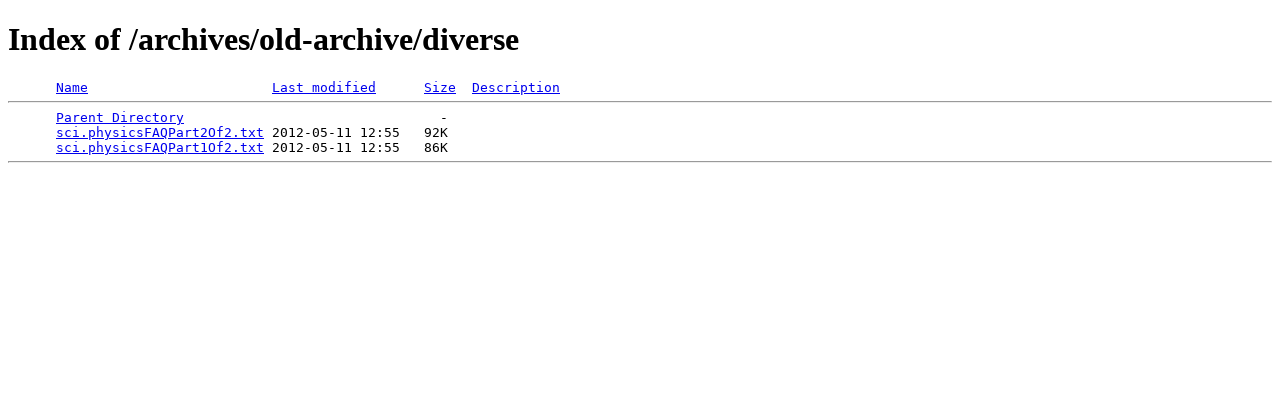

--- FILE ---
content_type: text/html;charset=ISO-8859-1
request_url: http://www.newphysics.se/archives/old-archive/diverse/?C=M;O=D
body_size: 717
content:
<!DOCTYPE HTML PUBLIC "-//W3C//DTD HTML 4.01//EN" "http://www.w3.org/TR/html4/strict.dtd">
<html>
 <head>
  <title>Index of /archives/old-archive/diverse</title>
 </head>
 <body>
<h1>Index of /archives/old-archive/diverse</h1>
<pre>      <a href="?C=N;O=A">Name</a>                       <a href="?C=M;O=A">Last modified</a>      <a href="?C=S;O=A">Size</a>  <a href="?C=D;O=A">Description</a><hr>      <a href="/archives/old-archive/">Parent Directory</a>                                -   
      <a href="sci.physicsFAQPart2Of2.txt">sci.physicsFAQPart2Of2.txt</a> 2012-05-11 12:55   92K  
      <a href="sci.physicsFAQPart1Of2.txt">sci.physicsFAQPart1Of2.txt</a> 2012-05-11 12:55   86K  
<hr></pre>
</body></html>
